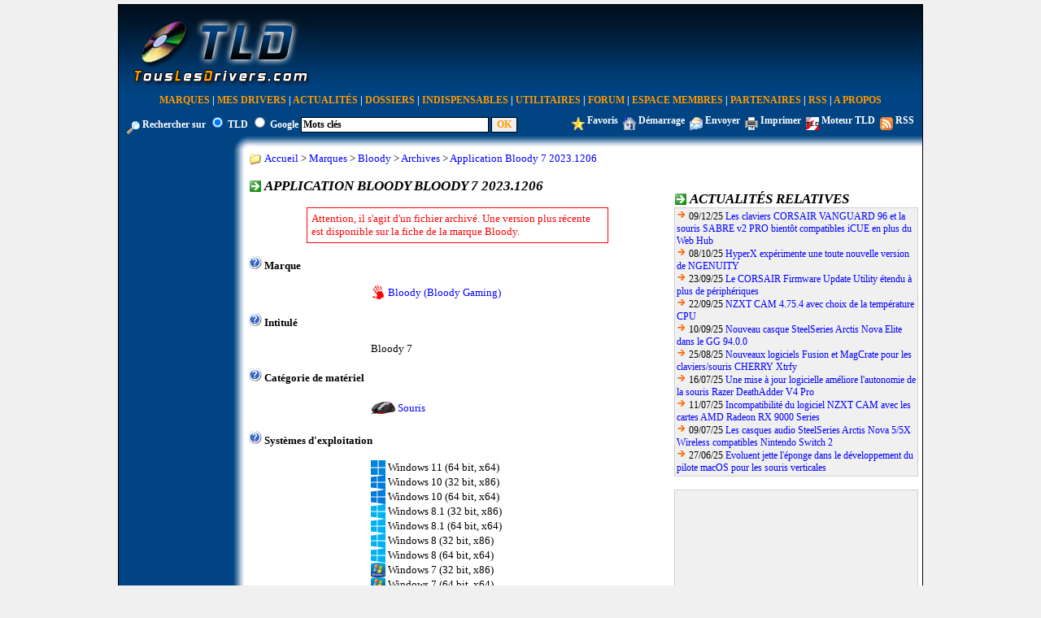

--- FILE ---
content_type: text/html; charset=UTF-8
request_url: https://www.touslesdrivers.com/index.php?v_page=23&v_code=77081
body_size: 17319
content:
<!DOCTYPE html PUBLIC "-//W3C//DTD XHTML 1.0 Transitional//EN" "http://www.w3.org/TR/xhtml1/DTD/xhtml1-transitional.dtd">
<html xmlns="http://www.w3.org/1999/xhtml">
	<head>
		<title>Application Bloody Bloody 7 2023.1206</title>
	<meta name="description" content="TousLesDrivers.com permet de t&eacute;l&eacute;charger gratuitement toutes les mises &agrave; jour n&eacute;cessaires au bon fonctionnement d'un PC. Les drivers, pilotes, BIOS, firmwares, utilitaires, logiciels et applications sont t&eacute;l&eacute;chargeables rapidement et facilement gr&acirc;ce au classement des fichiers par cat&eacute;gories de mat&eacute;riel et par marques. Plus de 1500 fabricants informatiques sont r&eacute;f&eacute;renc&eacute;s." />
	<meta name="keywords" content="drivers,driver,pilotes,pilote,bios,firmware,firmwares,drivers carte graphique,driver carte graphique,drivers carte son,driver carte son,drivers carte mere,driver carte mere,drivers imprimante,driver imprimante,drivers modem,driver modem,bios carte m&egrave;re,firmware lecteur cd,firmware lecteur dvd,firmware graveur,microsoft,windows,8,7,vista,xp,drivers windows,pc,carte,t&eacute;l&eacute;chargement,mise &agrave; jour,mat&eacute;riel,hardware,aide,probl&egrave;me,download,device driver,printer driver,gpu,nvidia,geforce,forceware,detonators,ati,amd,catalyst,radeon,asust,msi,gigabyte,intel,rst,pch,core,via,creative,sound blaster,soundblaster,x-fi,recon3d,audigy,live,eax,hercules,plextor,sony,pioneer,crucial,ocz,sandforce,logitech,marvell,asmedia,jmicron,hp,lenovo,ibm,epson,canon,panasonic,lg,samsung,toshiba,lexmark,olitec,uefi,efi" />
	<meta name="copyright" content="TousLesDrivers.com - Toute reproduction est strictement interdite" />
	<meta name="author" lang="fr" content="TousLesDrivers.com" />
	<meta name="robots" content="index,follow" />
	<meta name="revisit-after" content="2 days" />
	<meta http-equiv="content-type" content="text/html; Charset=UTF-8;" />
	<meta http-equiv="expires" content="never" />
	
	<meta name="verify-v1" content="SD7UoNd+x9Z8YDDHY4xp3M68jiLxO4utv4lc5iK0B/A=" />
	<link rel="shortcut icon" href="https://www.touslesdrivers.com/favicon.ico" />
	<link rel="stylesheet" href="https://www.touslesdrivers.com/style.css" type="text/css" />
	<link rel="alternate" href="https://www.touslesdrivers.com/php/scripts/news_rss.php" title="Actualit&eacute;s TousLesDrivers.com" type="application/rss+xml" />
	<link rel="search" href="https://www.touslesdrivers.com/php/scripts/opensearch.php" title="TousLesDrivers.com" type="application/opensearchdescription+xml" />
	<script async type="text/javascript" src="https://www.touslesdrivers.com/javascript.php"></script>
	<script async type="text/javascript" src="https://ads.sportslocalmedia.com/slm.prebid.touslesdrivers.js"></script>
	<script async type="text/javascript" src="https://securepubads.g.doubleclick.net/tag/js/gpt.js"></script>
	
	<!-- BEGIN IAB STUB FOR CMP -->
	<script type="text/javascript">
	  "use strict";!function(){var e=function(){var e,t="__tcfapiLocator",a=[],n=window;for(;n;){try{if(n.frames[t]){e=n;break}}catch(e){}if(n===window.top)break;n=n.parent}e||(!function e(){var a=n.document,r=!!n.frames[t];if(!r)if(a.body){var s=a.createElement("iframe");s.style.cssText="display:none",s.name=t,a.body.appendChild(s)}else setTimeout(e,5);return!r}(),n.__tcfapi=function(){for(var e,t=arguments.length,n=new Array(t),r=0;r<t;r++)n[r]=arguments[r];if(!n.length)return a;if("setGdprApplies"===n[0])n.length>3&&2===parseInt(n[1],10)&&"boolean"==typeof n[3]&&(e=n[3],"function"==typeof n[2]&&n[2]("set",!0));else if("ping"===n[0]){var s={gdprApplies:e,cmpLoaded:!1,cmpStatus:"stub"};"function"==typeof n[2]&&n[2](s)}else a.push(n)},n.addEventListener("message",(function(e){var t="string"==typeof e.data,a={};try{a=t?JSON.parse(e.data):e.data}catch(e){}var n=a.__tcfapiCall;n&&window.__tcfapi(n.command,n.version,(function(a,r){var s={__tcfapiReturn:{returnValue:a,success:r,callId:n.callId}};t&&(s=JSON.stringify(s)),e&&e.source&&e.source.postMessage&&e.source.postMessage(s,"*")}),n.parameter)}),!1))};"undefined"!=typeof module?module.exports=e:e()}();
	</script>
	<!-- END IAB STUB -->
	<script type="text/javascript">
		const configSFBXAppConsent = {
		appKey: 'f445d645-42bf-40df-be8b-691b50c6d01c',
		}
	</script>
	<script type="text/javascript" src="https://cdn.appconsent.io/loader-clear.js" defer async></script>
	
	<!-- Google tag (gtag.js) -->
	<script async src="https://www.googletagmanager.com/gtag/js?id=G-8W3WJWTJJ3"></script>
	<script>
	  window.dataLayer = window.dataLayer || [];
	  function gtag(){dataLayer.push(arguments);}
	  gtag('js', new Date());
	  gtag('config', 'G-8W3WJWTJJ3');
	</script>
	
	<script type="text/javascript">
		//<![CDATA[
		if(window.self !== window.top)
		{
			//window.top.location.href = window.location.href;
			window.top.location.href = "https://www.touslesdrivers.com/iframe.php?v_url=" + encodeURIComponent(window.location.href);
		}
		//]]>
	</script>
		</head>
	<body class="site">
		<div class="div_principal">
			<table class="tableau_haut">
				<tr>
					<td class="haut_1">
						<a href="/"><img src="/images/site/logo_fond_bleu.jpg" alt="" title="Page d'accueil de TousLesDrivers.com" border="0" /></a>
					</td>
					<td class="haut_2">
						<div id="TLDHB_ATF_728x90"></div>					</td>
				</tr>
			</table>
			<div class="menu">
				<a href="/index.php?v_page=9" class="menu">Marques</a> <span class="separateur_menu">|</span> <a href="/index.php?v_page=29" class="menu">Mes Drivers</a> <span class="separateur_menu">|</span> <a href="/index.php?v_page=2" class="menu">Actualit&eacute;s</a> <span class="separateur_menu">|</span> <a href="/index.php?v_page=20" class="menu">Dossiers</a> <span class="separateur_menu">|</span> <a href="/index.php?v_page=18" class="menu">Indispensables</a> <span class="separateur_menu">|</span> <a href="/index.php?v_page=7" class="menu">Utilitaires</a> <span class="separateur_menu">|</span> <a href="https://forum.touslesdrivers.com" class="menu" target="_blank">Forum</a> <span class="separateur_menu">|</span> <a href="/index.php?v_page=13" class="menu">Espace Membres</a> <span class="separateur_menu">|</span> <a href="/index.php?v_page=11" class="menu">Partenaires</a> <span class="separateur_menu">|</span> <a href="/index.php?v_page=22" class="menu">RSS</a> <span class="separateur_menu">|</span> <a href="/index.php?v_page=8" class="menu">A Propos</a>
			</div>
			<div class="recherche">
				<form method="get" action="/index.php" id="v_recherche" onsubmit="return recherche();"><input type="hidden" name="v_page" value="25" /><img src="/images/site/option_rechercher.gif" alt="" align="middle" /> Rechercher sur <input type="radio" name="v_moteur" value="tld" checked="checked" /> <span onmouseover="this.style.cursor = 'pointer';" onclick="window.document.getElementById('v_recherche').v_moteur[0].checked = true;">TLD</span> <input type="radio" name="v_moteur" value="google" /> <span onmouseover="this.style.cursor = 'pointer';" onclick="window.document.getElementById('v_recherche').v_moteur[1].checked = true;">Google</span> <input type="text" name="v_mots" size="31" maxlength="80" class="recherche" value="Mots cl&eacute;s" onfocus="return recherche_focus();" onblur="return recherche_blur();" /> <input type="submit" class="recherche_validation" value="OK" /></form>
			</div>
			<div class="options">
				<a href="javascript:favoris();"><img src="/images/site/option_favoris.gif" alt="" title="Ajouter cette page aux favoris" align="middle" border="0" /></a> <a href="javascript:favoris();" class="options">Favoris</a>&nbsp;&nbsp;<a href="javascript:demarrage();" id="demarrage_lien"><img src="/images/site/option_demarrage.gif" alt="" title="Utiliser TousLesDrivers.com comme page de d&eacute;marrage" align="middle" border="0" /></a> <a href="javascript:demarrage();" id="lien_demarrage" class="options">D&eacute;marrage</a>&nbsp;&nbsp;<a href="mailto:?subject=TousLesDrivers.com&amp;body=https://www.touslesdrivers.com/index.php?v_page%3D23%26v_code%3D77081"><img src="/images/site/option_envoyer.gif" alt="" title="Envoyer cette page &agrave; un ami" align="middle" border="0" /></a> <a href="mailto:?subject=TousLesDrivers.com&amp;body=https://www.touslesdrivers.com/index.php?v_page%3D23%26v_code%3D77081" class="options">Envoyer</a>&nbsp;&nbsp;<a href="javascript:imprimer();"><img src="/images/site/option_imprimer.gif" alt="" title="Imprimer cette page" align="middle" border="0" /></a> <a href="javascript:imprimer();" class="options">Imprimer</a>&nbsp;&nbsp;<a href="javascript:moteur();"><img src="/images/site/option_moteur.gif" alt="" title="Ajouter le moteur de recherche TousLesDrivers.com dans Internet Explorer ou dans Firefox" align="middle" border="0" /></a> <a href="javascript:moteur();" class="options">Moteur TLD</a>&nbsp;&nbsp;<a href="/php/scripts/news_rss.php" target="_blank"><img src="/images/site/option_rss.gif" alt="" title="Flux RSS TousLesDrivers.com" align="middle" border="0" /></a> <a href="/php/scripts/news_rss.php" class="options" target="_blank">RSS</a>
			</div>
			<table class="tableau_principal">
				<tr>
					<td class="principal_1"></td>
					<td class="principal_2"><img src="/images/site/coin_haut_gauche.gif" alt="" /></td>
					<td class="principal_3"></td>
				</tr>
				<tr>
					<td class="principal_4">
						<div id="TLDHB_ATF_160x600"></div>						<br /><br />
						<script async type="text/javascript" src="//pagead2.googlesyndication.com/pagead/js/adsbygoogle.js"></script>
							<!-- Site - 120x600 - Milieu -->
							<ins class="adsbygoogle" style="display:inline-block;width:120px;height:600px" data-ad-client="ca-pub-2495620875258717" data-ad-slot="5980310722"></ins>
						<script type="text/javascript">
							(adsbygoogle = window.adsbygoogle || []).push({});
						</script>
											</td>
					<td class="principal_5"></td>
					<td class="principal_6">
						<img src="/images/site/titres.gif" alt="" style="vertical-align:middle;" /> <span style="vertical-align:middle;"><a href="/">Accueil</a> &gt; <a href="/index.php?v_page=9">Marques</a> &gt; <a href="/index.php?v_page=12&amp;v_code=1923">Bloody</a> &gt; <a href="/index.php?v_page=26&amp;v_code=1923">Archives</a> &gt; <a href="/index.php?v_page=23&amp;v_code=77081">Application Bloody 7 2023.1206</a></span><br /><br />
<table class="drivers">
	<tr>
		<td class="drivers_gauche">
			<img src="/images/site/fleche_2.gif" alt="" class="icones" /> <span class="titres">Application Bloody Bloody 7 2023.1206</span>
			<br /><br />
			
	<div class="erreurs">
		Attention, il s'agit d'un fichier archiv&eacute;. Une version plus r&eacute;cente est disponible sur la fiche de la marque Bloody.
	</div>
	<br />
	
			<img src="/images/site/aide.gif" alt="" title="Nom du fabricant du mat&eacute;riel support&eacute; par ce fichier." /> <span style="font-weight:bold;">Marque</span>
			<br /><br />
			<span class="drivers"><a href="/index.php?v_page=12&amp;v_code=1923"><img src="[data-uri]" alt="" title="Bloody (Bloody Gaming)" class="icones" /></a> <span style="vertical-align:middle;"><a href="/index.php?v_page=12&amp;v_code=1923">Bloody (Bloody Gaming)</a></span></span>
			<br /><br />
			<img src="/images/site/aide.gif" alt="" title="P&eacute;riph&eacute;riques ou composants support&eacute;s par ce fichier." /> <span style="font-weight:bold;">Intitul&eacute;</span>
			<br /><br />
			<span class="drivers">Bloody 7</span>
			<br /><br />
			<img src="/images/site/aide.gif" alt="" title="Cat&eacute;gorie dont fait partie le mat&eacute;riel support&eacute; par ce fichier." /> <span style="font-weight:bold;">Cat&eacute;gorie de mat&eacute;riel</span>
			<br /><br />
			<span class="drivers"><a href="/index.php?v_page=10&amp;v_categorie=11"><img src="/images/categories/pilote-souris-2.jpg" alt="" title="Souris" class="icones" /></a> <span style="vertical-align:middle;"><a href="/index.php?v_page=10&amp;v_categorie=11">Souris</a></span></span>
			<br /><br />
			<img src="/images/site/aide.gif" alt="" title="Liste des syst&egrave;mes d'exploitation compatibles avec ce fichier." /> <span style="font-weight:bold;">Syst&egrave;mes d'exploitation</span>
			<br /><br />
			<span class="drivers"><img src="/images/systemes/windows-11-2.png" alt="" title="Windows 11 (64 bit, x64)" class="icones" /> <span class="drivers_systemes">Windows 11 (64 bit, x64)</span></span><br /><span class="drivers"><img src="/images/systemes/windows-10-2.png" alt="" title="Windows 10 (32 bit, x86)" class="icones" /> <span class="drivers_systemes">Windows 10 (32 bit, x86)</span></span><br /><span class="drivers"><img src="/images/systemes/windows-10-2.png" alt="" title="Windows 10 (64 bit, x64)" class="icones" /> <span class="drivers_systemes">Windows 10 (64 bit, x64)</span></span><br /><span class="drivers"><img src="/images/systemes/windows-8-2.png" alt="" title="Windows 8.1 (32 bit, x86)" class="icones" /> <span class="drivers_systemes">Windows 8.1 (32 bit, x86)</span></span><br /><span class="drivers"><img src="/images/systemes/windows-8-2.png" alt="" title="Windows 8.1 (64 bit, x64)" class="icones" /> <span class="drivers_systemes">Windows 8.1 (64 bit, x64)</span></span><br /><span class="drivers"><img src="/images/systemes/windows-8-2.png" alt="" title="Windows 8 (32 bit, x86)" class="icones" /> <span class="drivers_systemes">Windows 8 (32 bit, x86)</span></span><br /><span class="drivers"><img src="/images/systemes/windows-8-2.png" alt="" title="Windows 8 (64 bit, x64)" class="icones" /> <span class="drivers_systemes">Windows 8 (64 bit, x64)</span></span><br /><span class="drivers"><img src="/images/systemes/windows-7-2.png" alt="" title="Windows 7 (32 bit, x86)" class="icones" /> <span class="drivers_systemes">Windows 7 (32 bit, x86)</span></span><br /><span class="drivers"><img src="/images/systemes/windows-7-2.png" alt="" title="Windows 7 (64 bit, x64)" class="icones" /> <span class="drivers_systemes">Windows 7 (64 bit, x64)</span></span><br /><span class="drivers"><img src="/images/systemes/windows-vista-2.png" alt="" title="Windows Vista (32 bit, x86)" class="icones" /> <span class="drivers_systemes">Windows Vista (32 bit, x86)</span></span><br /><span class="drivers"><img src="/images/systemes/windows-vista-2.png" alt="" title="Windows Vista (64 bit, x64)" class="icones" /> <span class="drivers_systemes">Windows Vista (64 bit, x64)</span></span>
			<br /><br />
			<img src="/images/site/aide.gif" alt="" title="Indique si il s'agit de drivers, d'un BIOS, d'un firmware ou d'une application." /> <span style="font-weight:bold;">Type de fichier</span>
			<br /><br />
			<span class="drivers">Application</span>
			<br /><br />
			<img src="/images/site/aide.gif" alt="" title="Num&eacute;ro de version du fichier." /> <span style="font-weight:bold;">Version</span>
			<br /><br />
			<span class="drivers">2023.1206</span>
			<br /><br />
			<img src="/images/site/aide.gif" alt="" title="Indique si le fichier peut &ecirc;tre utilis&eacute; de mani&egrave;re autonome sans qu'une version ant&eacute;rieure soit d&eacute;j&agrave; install&eacute;e." /> <span style="font-weight:bold;">Version compl&egrave;te</span>
			<br /><br />
			<span class="drivers">Oui</span>
			<br /><br />
			<img src="/images/site/aide.gif" alt="" title="Indique si le fichier est officiel ou non c'est &agrave; dire s'il est bien d&eacute;velopp&eacute; et distribu&eacute; par la marque concern&eacute;e. L'installation de fichiers non officiels ne permet g&eacute;n&eacute;ralement plus de b&eacute;n&eacute;ficier du support technique de la marque et peut dans certains cas annuler la garantie notamment pour les BIOS et les firmwares." /> <span style="font-weight:bold;">Statut</span>
			<br /><br />
			<span class="drivers">Officiel</span>
			<br /><br />
			<img src="/images/site/aide.gif" alt="" title="Nom du fichier &agrave; t&eacute;l&eacute;charger." /> <span style="font-weight:bold;">Nom du fichier</span>
			<br /><br />
			<span class="drivers">Bloody7_V2023.1206_MUI.exe</span>
			<br /><br />
			<img src="/images/site/aide.gif" alt="" title="Taille du fichier &agrave; t&eacute;l&eacute;charger exprim&eacute;e en Ko, Mo ou Go." /> <span style="font-weight:bold;">Taille du fichier</span>
			<br /><br />
			<span class="drivers">35,9 Mo</span>
			<br /><br />
			<img src="/images/site/aide.gif" alt="" title="Langue dans laquelle est disponible le fichier. Cela peut concerner le fichier tout entier ou seulement une partie comme le programme d'installation, le panneau de configuration, les fichiers d'aide..." /> <span style="font-weight:bold;">Langue</span>
			<br /><br />
			<span class="drivers"><img src="/images/site/drapeau_multi-langues.gif" alt="" title="Multi-langues" /> Multi-langues</span>
			<br /><br />
			<img src="/images/site/aide.gif" alt="" title="Date de publication du fichier sur TousLesDrivers.com" /> <span style="font-weight:bold;">Date de publication sur TousLesDrivers.com</span>
			<br /><br />
			<span class="drivers">Mardi 26 d&eacute;cembre 2023</span>
			<br /><br />
			<img src="/images/site/aide.gif" alt="" title="Date de publication du fichier sur le site de la marque." /> <span style="font-weight:bold;">Date de publication sur le site de Bloody</span>
			<br /><br />
			<span class="drivers">Mercredi 06 d&eacute;cembre 2023</span>
			<br /><br />
			<img src="/images/site/aide.gif" alt="" title="Cliquez sur l'ic&ocirc;ne pour t&eacute;l&eacute;charger le fichier &agrave; partir du serveur de t&eacute;l&eacute;chargement." /> <span style="font-weight:bold;">T&eacute;l&eacute;chargement</span>
			<br /><br />
			<span class="drivers"><a href="javascript:fenetre('telechargement','77081','fr');"><img src="/images/site/telechargement.png" alt="" title="T&eacute;l&eacute;chargement" border="0" /></a></span>
			
	<br /><br />
	<img src="/images/site/aide.gif" alt="" title="Informations suppl&eacute;mentaires sur le fichier comme la liste des fonctionnalit&eacute;s propos&eacute;es et les pr&eacute;cautions d'installation ou d'utilisation particuli&egrave;res." /> <span style="font-weight:bold;">Informations compl&eacute;mentaires</span>
	<br /><br />
	<div style="text-align:justify;display:inline;">
		Application Bloody 7 pour les souris Bloody.<br /><br />Cette application permet de configurer les fonctions des souris Bloody comme l'Ultra-Core4, les macros, la programmation des boutons, la calibration du capteur, la sensibilit&eacute;...
	</div>
	
			
			
	<br /><br />
	<img src="/images/site/aide.gif" alt="" title="Liste exhaustive des p&eacute;riph&eacute;riques compatibles." /> <span style="font-weight:bold;">Mat&eacute;riels support&eacute;s</span>
	<br /><br />
	<div style="text-align:left;display:inline;">
	<b>A Series</b><br /><br /><ul style="padding-left:20px;"><li>A60</li><li>A6081</li><li>A70</li><li>A88</li><li>A90</li><li>A9071</li><li>A9081</li><li>A91</li></ul><br /><b>AL Series</b><br /><br /><ul style="padding-left:20px;"><li>AL90</li></ul><br /><b>ER Series</b><br /><br /><ul style="padding-left:20px;"><li>ER9</li></ul><br /><b>ES Series</b><br /><br /><ul style="padding-left:20px;"><li>ES9</li><li>ES9 Plus</li><li>ES9 Pro</li></ul><br /><b>J Series</b><br /><br /><ul style="padding-left:20px;"><li>J90</li><li>J90s</li><li>J95</li><li>J95s</li></ul><br /><b>L Series</b><br /><br /><ul style="padding-left:20px;"><li>L65 Max</li><li>L65 Max Naraka</li></ul><br /><b>ML Series</b><br /><br /><ul style="padding-left:20px;"><li>ML160</li></ul><br /><b>N Series</b><br /><br /><ul style="padding-left:20px;"><li>N50</li></ul><br /><b>P Series</b><br /><br /><ul style="padding-left:20px;"><li>P30 Pro</li><li>P80 Pro</li><li>P81</li><li>P81s</li><li>P85</li><li>P85s</li><li>P90s</li><li>P91</li><li>P91s</li><li>P91 Pro</li><li>P93</li><li>P93s</li></ul><br /><b>Q Series</b><br /><br /><ul style="padding-left:20px;"><li>Q50</li><li>Q5081S</li><li>Q80</li><li>Q81</li></ul><br /><b>R Series</b><br /><br /><ul style="padding-left:20px;"><li>R30</li><li>R70</li><li>R80</li><li>R80 Plus</li><li>R90 Plus</li><li>R90 Plus Naraka</li></ul><br /><b>RT Series</b><br /><br /><ul style="padding-left:20px;"><li>RT5</li><li>RT7</li><li>RT50</li><li>RT70</li></ul><br /><b>T Series</b><br /><br /><ul style="padding-left:20px;"><li>T50</li><li>T60</li><li>T70</li></ul><br /><b>TL Series</b><br /><br /><ul style="padding-left:20px;"><li>TL50</li><li>TL60</li><li>TL70</li><li>TL80</li><li>TL90</li></ul><br /><b>V Series</b><br /><br /><ul style="padding-left:20px;"><li>V2M</li><li>V3M</li><li>V4M</li><li>V5M</li><li>V7M</li><li>V7M71</li><li>V8M</li><li>V9M</li></ul><br /><b>W Series</b><br /><br /><ul style="padding-left:20px;"><li>W60 Max</li><li>W60 Mini Max</li><li>W60 Pro</li><li>W70 Max</li><li>W70 Pro</li><li>W90 Max</li><li>W90 Pro</li><li>W95 Max</li><li>W95 Max Naraka</li><li>W95 Max Sports</li></ul><br /><b>ZL Series</b><br /><br /><ul style="padding-left:20px;"><li>ZL50</li></ul>
	</div>
	
			
			<br />
			
			<br />
			<img src="/images/site/fleche.gif" alt="" /> <a href="/index.php?v_page=12&amp;v_code=1923">Retour sur la fiche de la marque Bloody</a>
			<br />
			<img src="/images/site/fleche.gif" alt="" /> <a href="/index.php?v_page=23&amp;v_code=77081&amp;v_langue=en">English version of this page</a>
		</td>
		<td class="drivers_droite">
			<div id="TLDHB_ATF_300x250"></div>
			<br />
			
	<div class="case_titre">
		<img src="/images/site/fleche_2.gif" alt="" class="icones" /> <span class="titres">Actualit&eacute;s relatives</span>
	</div>
	<div class="case_contenu" style="font-size:12px;text-align:left;">
	<img src="/images/site/fleche.gif" alt="" /> 09/12/25 <span style="font-weight:normal;"><a href="/index.php?v_page=3&amp;v_code=9021">Les claviers CORSAIR VANGUARD 96 et la souris SABRE v2 PRO bient&ocirc;t compatibles iCUE en plus du Web Hub</a></span><br /><img src="/images/site/fleche.gif" alt="" /> 08/10/25 <span style="font-weight:normal;"><a href="/index.php?v_page=3&amp;v_code=8978">HyperX exp&eacute;rimente une toute nouvelle version de NGENUITY</a></span><br /><img src="/images/site/fleche.gif" alt="" /> 23/09/25 <span style="font-weight:normal;"><a href="/index.php?v_page=3&amp;v_code=8969">Le CORSAIR Firmware Update Utility &eacute;tendu &agrave; plus de p&eacute;riph&eacute;riques</a></span><br /><img src="/images/site/fleche.gif" alt="" /> 22/09/25 <span style="font-weight:normal;"><a href="/index.php?v_page=3&amp;v_code=8967">NZXT CAM 4.75.4 avec choix de la temp&eacute;rature CPU</a></span><br /><img src="/images/site/fleche.gif" alt="" /> 10/09/25 <span style="font-weight:normal;"><a href="/index.php?v_page=3&amp;v_code=8960">Nouveau casque SteelSeries Arctis Nova Elite dans le GG 94.0.0</a></span><br /><img src="/images/site/fleche.gif" alt="" /> 25/08/25 <span style="font-weight:normal;"><a href="/index.php?v_page=3&amp;v_code=8954">Nouveaux logiciels Fusion et MagCrate pour les claviers/souris CHERRY Xtrfy</a></span><br /><img src="/images/site/fleche.gif" alt="" /> 16/07/25 <span style="font-weight:normal;"><a href="/index.php?v_page=3&amp;v_code=8940">Une mise &agrave; jour logicielle am&eacute;liore l&#039;autonomie de la souris Razer DeathAdder V4 Pro</a></span><br /><img src="/images/site/fleche.gif" alt="" /> 11/07/25 <span style="font-weight:normal;"><a href="/index.php?v_page=3&amp;v_code=8938">Incompatibilit&eacute; du logiciel NZXT CAM avec les cartes AMD Radeon RX 9000 Series</a></span><br /><img src="/images/site/fleche.gif" alt="" /> 09/07/25 <span style="font-weight:normal;"><a href="/index.php?v_page=3&amp;v_code=8934">Les casques audio SteelSeries Arctis Nova 5/5X Wireless compatibles Nintendo Switch 2</a></span><br /><img src="/images/site/fleche.gif" alt="" /> 27/06/25 <span style="font-weight:normal;"><a href="/index.php?v_page=3&amp;v_code=8924">Evoluent jette l&#039;&eacute;ponge dans le d&eacute;veloppement du pilote macOS pour les souris verticales</a></span></div>
			<br />
			
	<div class="case_contenu">
		<script async type="text/javascript" src="//pagead2.googlesyndication.com/pagead/js/adsbygoogle.js"></script>
		<!-- Site - 300x250 - Milieu -->
		<ins class="adsbygoogle" style="display:inline-block;width:300px;height:250px" data-ad-client="ca-pub-2495620875258717" data-ad-slot="9979865593"></ins>
		<script type="text/javascript">
			(adsbygoogle = window.adsbygoogle || []).push({});
		</script>
	</div>
	
			<br />
			
	<div class="case_titre">
		<img src="/images/site/fleche_2.gif" alt="" class="icones" /> <span class="titres">Fichiers relatifs</span>
	</div>
	<div class="case_contenu" style="font-size:12px;text-align:left;">
	<a href="/index.php?v_page=12&amp;v_code=662"><img src="[data-uri]" alt="" title="Razer Basilisk V3 Pro 35K 2.52.00 R1" class="icones" /></a><span style="vertical-align:middle;"> 16/01/26 <a href="/index.php?v_page=12&amp;v_code=662">Razer Basilisk V3 Pro 35K 2.52.00 R1</a></span><br /><a href="/index.php?v_page=12&amp;v_code=1923"><img src="[data-uri]" alt="" title="Bloody KeyDominator 3 2026.0116" class="icones" /></a><span style="vertical-align:middle;"> 16/01/26 <a href="/index.php?v_page=12&amp;v_code=1923">Bloody KeyDominator 3 2026.0116</a></span><br /><a href="/index.php?v_page=12&amp;v_code=2496"><img src="[data-uri]" alt="" title="RedThunder A876" class="icones" /></a><span style="vertical-align:middle;"> 14/01/26 <a href="/index.php?v_page=12&amp;v_code=2496">RedThunder A876</a></span><br /><a href="/index.php?v_page=12&amp;v_code=1769"><img src="[data-uri]" alt="" title="HAVIT Magic Eagle HV-MS1040 V1 Programmable Gaming Mouse 1.0" class="icones" /></a><span style="vertical-align:middle;"> 12/01/26 <a href="/index.php?v_page=12&amp;v_code=1769">HAVIT Magic Eagle HV-MS1040 V1 Programmable Gaming Mouse 1.0</a></span><br /><a href="/index.php?v_page=12&amp;v_code=1940"><img src="[data-uri]" alt="" title="DAREU DAREU Driver 1.5.7.40" class="icones" /></a><span style="vertical-align:middle;"> 12/01/26 <a href="/index.php?v_page=12&amp;v_code=1940">DAREU DAREU Driver 1.5.7.40</a></span><br /><a href="/index.php?v_page=12&amp;v_code=1456"><img src="[data-uri]" alt="" title="SteelSeries GG 102.0.0 WHQL" class="icones" /></a><span style="vertical-align:middle;"> 09/01/26 <a href="/index.php?v_page=12&amp;v_code=1456">SteelSeries GG 102.0.0 WHQL</a></span><br /><a href="/index.php?v_page=12&amp;v_code=2021"><img src="[data-uri]" alt="" title="Endgame Gear OP1w 4k v2 Configuration Software 1.02" class="icones" /></a><span style="vertical-align:middle;"> 09/01/26 <a href="/index.php?v_page=12&amp;v_code=2021">Endgame Gear OP1w 4k v2 Configuration Software 1.02</a></span><br /><a href="/index.php?v_page=12&amp;v_code=2021"><img src="[data-uri]" alt="" title="Endgame Gear OP1w 4k v2 1.07" class="icones" /></a><span style="vertical-align:middle;"> 09/01/26 <a href="/index.php?v_page=12&amp;v_code=2021">Endgame Gear OP1w 4k v2 1.07</a></span><br /><a href="/index.php?v_page=12&amp;v_code=2558"><img src="[data-uri]" alt="" title="Pulsar X2/X2F/X2H/X3/Xlite CrazyLight 1.29 build 2" class="icones" /></a><span style="vertical-align:middle;"> 09/01/26 <a href="/index.php?v_page=12&amp;v_code=2558">Pulsar X2/X2F/X2H/X3/Xlite CrazyLight 1.29 build 2</a></span><br /><a href="/index.php?v_page=12&amp;v_code=2140"><img src="[data-uri]" alt="" title="Onikuma DM02 1.2.1" class="icones" /></a><span style="vertical-align:middle;"> 29/12/25 <a href="/index.php?v_page=12&amp;v_code=2140">Onikuma DM02 1.2.1</a></span></div>
			<br />
			
	<div class="case_titre">
		<img src="/images/site/fleche_2.gif" alt="" class="icones" /> <span class="titres">Dossiers relatifs</span>
	</div>
	<div class="case_contenu" style="font-size:12px;text-align:justify;">
	
			<a href="/index.php?v_page=21&amp;v_code=25&amp;v_p=1"><img src="/images/dossiers/25.gif" alt="" title="L&#039;application Logitech Options et sa fonction Flow" align="left" class="case_dossiers" /></a><img src="/images/site/fleche.gif" alt="" /> <a href="/index.php?v_page=21&amp;v_code=25&amp;v_p=1">L&#039;application Logitech Options et sa fonction Flow</a>
			<br />
			Bien que son installation soit facultative, l&#039;application Options est requise pour activer les fonctionnalit&eacute;s avanc&eacute;es des claviers et souris Logitech de derni&egrave;re g&eacute;n&eacute;ration. Ce dossier pr&eacute;sente les diff&eacute;rentes caract&eacute;ristiques propos&eacute;es par Options et en particulier la fonction Flow pour le partage de p&eacute;riph&eacute;riques et de donn&eacute;es entre plusieurs ordinateurs.
			<div style="clear:both;">
			</div></div>
		</td>
	</tr>
</table>
					</td>
				</tr>
				<tr>
					<td class="principal_7"></td>
					<td class="principal_8"><img src="/images/site/coin_bas_gauche.gif" alt="" /></td>
					<td class="principal_9"></td>
				</tr>
			</table>
			<div style="clear:both;">
				<br />
							</div>
		</div>
		
			<div id="Touslesdrivers_Habillage"></div>
			<script type="text/javascript">
				var slmadshb = slmadshb || {};
				slmadshb.que = slmadshb.que || [];
				slmadshb.que.push(
					function()
					{
						slmadshb.display("Touslesdrivers_Habillage");
					}
				);
			</script>
			
			<div id="Touslesdrivers_CornerVideo"></div>
			<script type="application/javascript">
				var slmadshb = slmadshb || {};
				slmadshb.que = slmadshb.que || [];
				slmadshb.que.push(function() {
				slmadshb.display("Touslesdrivers_CornerVideo");
				});
			</script>
				</body>
</html>
